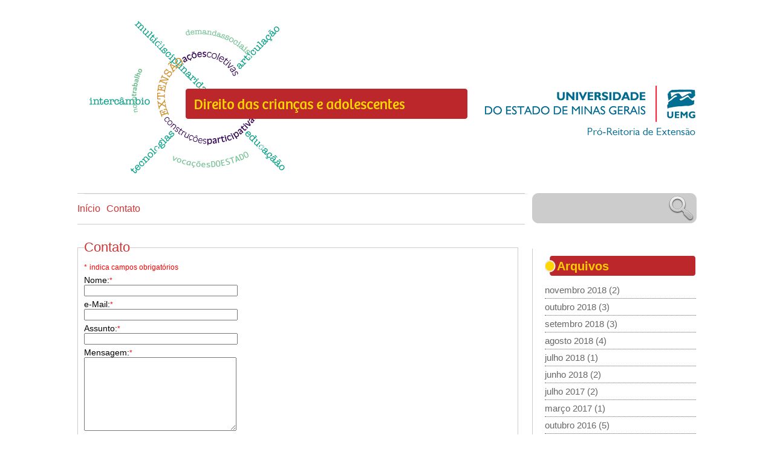

--- FILE ---
content_type: text/html; charset=UTF-8
request_url: http://extensao.uemg.br/criancaseadolescentes/?page_id=38
body_size: 10979
content:
<!DOCTYPE html PUBLIC "-//W3C//DTD XHTML 1.0 Transitional//EN" "http://www.w3.org/TR/xhtml1/DTD/xhtml1-transitional.dtd">
<html xmlns="http://www.w3.org/1999/xhtml">
<head>
    <meta http-equiv="Content-Type" content="text/html; charset=utf-8"/>
    <link href="http://extensao.uemg.br/criancaseadolescentes/wp-content/themes/extensao_criancas/style.css" rel="stylesheet" type="text/css">
    <title>Contato | </title>
    <meta name='robots' content='noindex,follow' />
<link rel="EditURI" type="application/rsd+xml" title="RSD" href="http://extensao.uemg.br/criancaseadolescentes/xmlrpc.php?rsd" />
<link rel="wlwmanifest" type="application/wlwmanifest+xml" href="http://extensao.uemg.br/criancaseadolescentes/wp-includes/wlwmanifest.xml" /> 
<meta name="generator" content="WordPress 4.0.38" />
<link rel='canonical' href='http://extensao.uemg.br/criancaseadolescentes/?page_id=38' />
<link rel='shortlink' href='http://extensao.uemg.br/criancaseadolescentes/?p=38' />
</head>

<body>

<div id="box">

    <div id="header">

        <div id="header_logo">
            <a href="http://extensao.uemg.br/criancaseadolescentes"><img src="http://extensao.uemg.br/criancaseadolescentes/wp-content/themes/extensao_criancas/images/logo.png" alt="" border="0"/></a>
        </div><!-- Header logo -->

    </div><!-- Header -->

    <div id="menu">

        <div class="menu-menu-principal-2-container"><ul id="menu-menu-principal-2" class="menu"><li id="menu-item-520" class="menu-item menu-item-type-custom menu-item-object-custom menu-item-home menu-item-520"><a href="http://extensao.uemg.br/criancaseadolescentes/">Início</a></li>
<li id="menu-item-521" class="menu-item menu-item-type-post_type menu-item-object-page current-menu-item page_item page-item-38 current_page_item menu-item-521"><a href="http://extensao.uemg.br/criancaseadolescentes/?page_id=38">Contato</a></li>
</ul></div>
        <div id="menu_search">
            <form role="search" method="get" id="searchform" class="searchform" action="http://extensao.uemg.br/criancaseadolescentes/">
				<div>
					<label class="screen-reader-text" for="s">Pesquisar por:</label>
					<input type="text" value="" name="s" id="s" />
					<input type="submit" id="searchsubmit" value="Pesquisar" />
				</div>
			</form>        </div><!-- Menu search -->

    </div><!-- Menu -->

    <div id="content">		
		<div id="content_bloco">
									<p>

<!-- Fast Secure Contact Form plugin 4.0.52 - begin - FastSecureContactForm.com -->
<div style="clear:both;"></div>

<div id="FSContact1" style="width:99%;">
<form action="http://extensao.uemg.br/criancaseadolescentes/?page_id=38#FSContact1" id="fscf_form1" method="post">
<fieldset id="fscf_form_fieldset1" style="border:1px solid #ccc; width:95%; padding:10px;">
<legend>Contato</legend>

<div id="fscf_required1">
  <span style="text-align:left;">*</span> <span style="text-align:left;">indica campos obrigatórios</span>
</div>


<div id="fscf_div_clear1_0" style="clear:both;">
  <div id="fscf_div_field1_0" style="clear:left; float:left; width:99%; max-width:550px; margin-right:10px;">
    <div style="text-align:left; padding-top:5px;">
      <label style="display:inline;" for="fscf_name1">Nome:<span style="text-align:left;">*</span></label>
    </div>
    <div style="text-align:left;">
      <input style="text-align:left; margin:0; width:99%; max-width:250px;" type="text" id="fscf_name1" name="full_name" value=""  />
    </div>
  </div>
</div>

<div id="fscf_div_clear1_1" style="clear:both;">
  <div id="fscf_div_field1_1" style="clear:left; float:left; width:99%; max-width:550px; margin-right:10px;">
    <div style="text-align:left; padding-top:5px;">
      <label style="display:inline;" for="fscf_email1">e-Mail:<span style="text-align:left;">*</span></label>
    </div>
    <div style="text-align:left;">
      <input style="text-align:left; margin:0; width:99%; max-width:250px;" type="text" id="fscf_email1" name="email" value=""  />
    </div>
  </div>
</div>

<div id="fscf_div_clear1_2" style="clear:both;">
  <div id="fscf_div_field1_2" style="clear:left; float:left; width:99%; max-width:550px; margin-right:10px;">
    <div style="text-align:left; padding-top:5px;">
      <label style="display:inline;" for="fscf_field1_2">Assunto:<span style="text-align:left;">*</span></label>
    </div>
    <div style="text-align:left;">
      <input style="text-align:left; margin:0; width:99%; max-width:250px;" type="text" id="fscf_field1_2" name="subject" value=""  />
    </div>
  </div>
</div>

<div id="fscf_div_clear1_3" style="clear:both;">
  <div id="fscf_div_field1_3" style="clear:left; float:left; width:99%; max-width:550px; margin-right:10px;">
    <div style="text-align:left; padding-top:5px;">
      <label style="display:inline;" for="fscf_field1_3">Mensagem:<span style="text-align:left;">*</span></label>
    </div>
    <div style="text-align:left;">
      <textarea style="text-align:left; margin:0; width:99%; max-width:250px; height:120px;" id="fscf_field1_3" name="message" cols="30" rows="10" ></textarea>
    </div>
  </div>
</div>
<div style="clear:both;"></div>
        
<div style="display:none;">
     <label for="firstname1"><small>Leave this field empty</small></label>
     <input type="text" name="firstname" id="firstname1" value="" />
</div>

<div id="fscf_submit_div1" style="text-align:left; clear:both; padding-top:15px;">
		<input type="submit" id="fscf_submit1" style="cursor:pointer; margin:0;" value="Enviar"  onclick="this.disabled=true; this.value='Submitting...'; this.form.submit();" /> 
</div>
</fieldset>

<input type="hidden" name="fscf_submitted" value="0" />
<input type="hidden" name="fs_postonce_1" value="63c4f4c2b8dd1a8f4e9b82a11864b4c2,1768691625" />
<input type="hidden" name="si_contact_action" value="send" />
<input type="hidden" name="form_id" value="1" />
<input type="hidden" name="mailto_id" value="1" />

</form>
</div>
<div style="clear:both;"></div>

<!-- Fast Secure Contact Form plugin 4.0.52 - end - FastSecureContactForm.com -->

</p>
					</div><!-- Content bloco -->
		
		<div id="content_sidebar">
			<nav>
	<ul>
		<div id="archives-2" class="widget widget_archive clearfix"><h3 class="widget-title">Arquivos</h3>		<ul>
	<li><a href='http://extensao.uemg.br/criancaseadolescentes/?m=201811'>novembro 2018</a>&nbsp;(2)</li>
	<li><a href='http://extensao.uemg.br/criancaseadolescentes/?m=201810'>outubro 2018</a>&nbsp;(3)</li>
	<li><a href='http://extensao.uemg.br/criancaseadolescentes/?m=201809'>setembro 2018</a>&nbsp;(3)</li>
	<li><a href='http://extensao.uemg.br/criancaseadolescentes/?m=201808'>agosto 2018</a>&nbsp;(4)</li>
	<li><a href='http://extensao.uemg.br/criancaseadolescentes/?m=201807'>julho 2018</a>&nbsp;(1)</li>
	<li><a href='http://extensao.uemg.br/criancaseadolescentes/?m=201806'>junho 2018</a>&nbsp;(2)</li>
	<li><a href='http://extensao.uemg.br/criancaseadolescentes/?m=201707'>julho 2017</a>&nbsp;(2)</li>
	<li><a href='http://extensao.uemg.br/criancaseadolescentes/?m=201703'>março 2017</a>&nbsp;(1)</li>
	<li><a href='http://extensao.uemg.br/criancaseadolescentes/?m=201610'>outubro 2016</a>&nbsp;(5)</li>
	<li><a href='http://extensao.uemg.br/criancaseadolescentes/?m=201609'>setembro 2016</a>&nbsp;(4)</li>
	<li><a href='http://extensao.uemg.br/criancaseadolescentes/?m=201608'>agosto 2016</a>&nbsp;(1)</li>
	<li><a href='http://extensao.uemg.br/criancaseadolescentes/?m=201511'>novembro 2015</a>&nbsp;(7)</li>
	<li><a href='http://extensao.uemg.br/criancaseadolescentes/?m=201508'>agosto 2015</a>&nbsp;(2)</li>
	<li><a href='http://extensao.uemg.br/criancaseadolescentes/?m=201412'>dezembro 2014</a>&nbsp;(1)</li>
	<li><a href='http://extensao.uemg.br/criancaseadolescentes/?m=201411'>novembro 2014</a>&nbsp;(3)</li>
	<li><a href='http://extensao.uemg.br/criancaseadolescentes/?m=201410'>outubro 2014</a>&nbsp;(2)</li>
	<li><a href='http://extensao.uemg.br/criancaseadolescentes/?m=201409'>setembro 2014</a>&nbsp;(9)</li>
		</ul>
</div>		<div id="recent-posts-2" class="widget widget_recent_entries clearfix">		<h3 class="widget-title">Posts recentes</h3>		<ul>
					<li>
				<a href="http://extensao.uemg.br/criancaseadolescentes/?p=896">2º Encontrão do Escrevendo com o Escritor</a>
						</li>
					<li>
				<a href="http://extensao.uemg.br/criancaseadolescentes/?p=893">PROJETO DE PESQUISA &#8211; O PROCESSO DE SOCIALIZAÇÃO DE CRIANÇAS POR MEIO DE JOGOS E BRINCADEIRAS INSERIDAS EM AMBIENTES ARTÍSTICOS</a>
						</li>
					<li>
				<a href="http://extensao.uemg.br/criancaseadolescentes/?p=891">PROJETO DE PESQUISA &#8211; ATIVIDADES LÚDICAS DESENVOLVIDAS PELAS PROFESSORAS DAS CRECHES EM BRINQUEDOTECAS ESCOLARES NA CIDADE DE ITUIUTABA-MG</a>
						</li>
					<li>
				<a href="http://extensao.uemg.br/criancaseadolescentes/?p=886">HUMOR, SISTEMA IMUNOLÓGICO, SISTEMA ENDÓCRINO E CONTROLE AUTONÔMICO EM CRIANÇAS E ADOLESCENTES HOSPITALIZADOS APÓS ATIVIDADES LÚDICAS EM ITUIUTABA-MG</a>
						</li>
				</ul>
		</div>	</ul>
</nav>		</div><!-- Content sidebar -->
	
</div><!-- Content -->
</div><!-- Box -->
<div id="footer">
    <div id="footer_estrutura">
        <div id="footer_txt">
            <div class="footer_txt_left">
                <p>Comiss&atilde;o de Coordena&ccedil;&atilde;o (professores):</p>
                <p>Jos&eacute; Heleno Ferreira	 / Unidade Divinópolis</p>
                <p>Alessandra Kelly Vieira / Unidade Ibirit&eacute;</p>
                <p>Lenir Rosa Andr&eacute; / Unidade Divin&oacute;polis</p>
            </div>
            <div class="footer_txt_right">
                <p>Estudantes Bolsistas:</p>
                <p>Alexandre Coutinho de Melo</p>
                <p>Kátia Ariane da Silva</p>
                <p>Maira Fernanda de Oliveira Michetti</p>
            </div>
        </div><!-- Footer txt -->	
        <div id="footer_ass">
             <img src="http://extensao.uemg.br/criancaseadolescentes/wp-content/themes/extensao_criancas/images/ass.png" alt="" />
             
             <p>   Rodovia Papa Jo&atilde;o Paulo II, 4143 - Ed. Minas -   8&ordm; andar -&nbsp; Cidade Administrativa Presidente Tancredo Neves -    Serra Verde - BHte - MG - CEP:   31.630-900 - Tel: +55 (31)   3916-0471 &copy; Todos os direitos reservados.</p>
        </div><!-- Footer ass -->
    </div><!-- Footer estrutura -->
</div><!-- Footer -->
<script type='text/javascript' src='http://extensao.uemg.br/criancaseadolescentes/wp-includes/js/jquery/jquery.js?ver=1.11.1'></script>
<script type='text/javascript' src='http://extensao.uemg.br/criancaseadolescentes/wp-includes/js/jquery/jquery-migrate.min.js?ver=1.2.1'></script>
<script type='text/javascript' src='http://extensao.uemg.br/criancaseadolescentes/wp-includes/js/jquery/ui/jquery.ui.core.min.js?ver=1.10.4'></script>
<script type='text/javascript' src='http://extensao.uemg.br/criancaseadolescentes/wp-content/plugins/si-contact-form/includes/fscf-scripts.js?ver=179'></script>
</body>
</html>

--- FILE ---
content_type: text/css
request_url: http://extensao.uemg.br/criancaseadolescentes/wp-content/themes/extensao_criancas/style.css
body_size: 8782
content:
/*
Theme Name: Extensão Direitos da Criança e Adolescente
Theme URI: http://uemg.br/extensao/wordpress
Author: Robert Berberte
Author URI: 
Description: Tema da extensão UEMG dos direitos da criança e do adolescente.
Version: 1.0
License: GNU General Public License v2 or later
License URI: http://www.gnu.org/licenses/gpl-2.0.html
Tags: UEMG, blog, teste, novo
Text Domain: extensao
Tema da extensão UEMG dos direitos da criança e do adolescente.
*/

/*RESET*/
*{
	margin: 0;
	padding: 0;
}
body {
	background: #fff;
	font-family: sans-serif;
}
input:focus {
  outline: none;
}
#box{
	width: 1024px;
	margin: 0 auto;
	left: 50%;
}

/*Header*/
#header {
	height:320px;
}
#header_logo{
	height: 320px;
}

/*Menu*/
#menu{
	height: 52px;
	width: 1024px;
}
#menu_links{
	height: 50px;
	float: left;
	display: block;
	width: 740px;
	border-top: 1px solid #ccc;
	border-bottom: 1px solid #ccc;
}
#menu_links nav{
	display:block; 
	float:left; 
	margin:0 0 0 0; 
	padding: 16px 0 0 0;
}
#menu_links nav ul{
	list-style:none;
}
#menu_links nav li{
	display:inline; 
	margin-right:6px; 
}
#menu_links nav li.last{
	margin-right:0;
}
#menu_links nav li a{
	color: #cc3333;
	text-decoration:none; 
}
#menu_links nav li a:hover{
	color: #cc3333;
}

#menu_search{
	float: right;
	width: 270px;
	height: 48px;
	border-radius: 10px;
	border: 1px solid #ccc;
	background: #ccc;
	font-size:0px;
}
#menu_search input[type="text"]{
	height:47px;
	float: left;
	margin-top: 0px;
	padding-left: 7px;
	color: #cc3333;
	font-size: 16px;
	font-weight: bold;
	background: transparent;
	border: none;
}
#menu_search input[type="submit"]{
	float: right;
	height:48px;
	width: 48px;
	background: url("images/search.png") no-repeat;
	border: none;
	font-size: 0px;
}

/*Content*/
#content{
	width: 1024px;
}
#content_bloco{
	float: left;
	width: 752px;
	padding-top: 25px;
	padding-bottom: 50px;
}
#content_bloco fieldset{
	border: 1px solid #ccc;
}
#content_bloco fieldset span{
	font-size: 12px;
	color: red;
}
#content_bloco fieldset legend{
	font-size: 22px;
	color: #cc3333;
}
#content_bloco fieldset label{
	font-size: 14px
}
#content_post {
	width: 750px;
	float:left;
}
#content_agenda {
	background: #cc3333;
	color: #ffcc00;
	width: 80px; 
	height:65px; 
	text-align:center;
	float: left; 
	border-radius: 100%;
	padding-top: 15px;
    margin: auto;
	border: 2px solid #ccc;
	font-weight: bold;
}
#content_agenda span.day { 
	font-size: 25px; 
	display: block; 
	line-height: 1;
} 
#content_agenda span.month{ 
	display: block; 
	font-size: 14px;
}
#content_titulo {
	width: 630px;
	float: right;
	border-top: 1px solid #ccc;
	border-bottom: 1px solid #ccc;
	text-align: left;
	padding: 10px 0 10px 0;
	margin-top: 20px;
	margin-right: 20px;
}
#content_titulo h1 a{
	font-size: 22px;
	color: #cc3333;
	text-decoration: none;
}
#content_texto {
	width: 630px;
	float: right;
	text-align: justify;
	padding: 10px 0 10px 0;
	margin-top: 10px;
	margin-right: 20px;
}
#content_footer {
	float:right;
	width: 630px;
	height: 20px;
	border-top: 1px solid #ccc;
	border-bottom: 1px solid #ccc;
	margin-right: 20px;
	padding-top: 4px;
}
#content_footer h3 {
	font-size: 13px;
	color: #999;
	text-transform: uppercase;
}
#content_footer h3 a{
	font-size: 13px;
	color: #cc3333;
	text-transform: uppercase;
	text-decoration: none;
}
#content_author {
	float:left;
	width: 480px;
}
#content_comments {
	float:right;
	width: 148px;
}
#content_pagenavi {
	float: left;
	width:750px;
	margin-top: 20px;
	margin-left: 40px;
}
span.current {
	border-radius: 100%;
	background: #cc3333;
	color: #fff;
	font-size: 16px;
	padding: 5px 10px 5px 10px;
	font-weight: bold;
	margin-right: 5px;
}
a.page.larger{
	border-radius: 100%;
	background: #ccc;
	color: #000;
	font-size: 16px;
	padding: 5px 10px 5px 10px;
	font-weight: bold;
	text-decoration: none;
	margin-right: 5px;
}
a.page.smaller{
	border-radius: 100%;
	background: #ccc;
	color: #000;
	font-size: 16px;
	padding: 5px 10px 5px 10px;
	font-weight: bold;
	text-decoration: none;
	margin-right: 5px;
}
#content_sidebar{
	float:left; 
	width:270px;
	margin-top: 40px;
	border-left: 1px solid #ccc;
}
#content_sidebar h3.widget-title{
	background: url("images/sidebar.png") no-repeat;
	font-size: 20px;
	height: 32px;
	margin:12px 0 5px 0px; 
	padding:6px 0px 0px 20px; 
	color: #ffcc00;
}
#content_sidebar  nav{
	display:block; 
	width:250px; 
	margin-bottom:100px;
	margin-left: 20px;
}
#content_sidebar  nav ul{
	margin:0; 
	padding:0; 
	list-style:none;
}
#content_sidebar  nav li{
	display:block; 
	margin:0; 
	padding:5px 10px 5px 0;
	color:#666666; 
	text-decoration:none; 
	border-bottom:1px dotted #666666;
	font-size: 15px;
}
#content_sidebar  nav li.last{
	margin-bottom:0;
}
#content_sidebar  nav a{
	color:#666666; 
	text-decoration:none; 
}
#content_sidebar  nav a:hover{
	color:#cc3333; 
	background-color:#FFFFFF;
}
#content_comentario {
	width: 630px;
	float: right;
	text-align: justify;
	padding: 10px 0 10px 0;
	margin-top: 10px;
	margin-right: 20px;
}
#content_comentario .comment-awaiting-moderation {
	font-size: 13px;
}
#content_comentario .says {
	font-size: 13px;
}
#content_comentario p {
	font-size: 13px;
	text-align: left;
}
#content_comentario h3{
	font-size: 17px;
	color: #cc3333;
}
#content_comentario small{
	font-weight: bold;
}
#content_comentario textarea{
	margin: 5px 5px 5px 0;
	border-radius: 10px;
	border: 2px solid #ccc;
	width: 625px;
	height: 200px;
}
#content_comentario input[type="text"]{
	margin: 5px 5px 5px 0;
	height: 40px;
	border-radius: 10px;
	border: 2px solid #ccc;
	width: 250px;
}
#content_comentario input[type="submit"]{
	display: block;
	width: 150px;
	height: 30px;
	border: none;
	background: #cc3333;
	font-weight: bold;
	color: #ffcc00;
	text-transform: uppercase;
	border-radius: 10px;
}
#content_comentario .comment-body {
	margin: 30px 0 30px 15px;
}
#content_comentario .commentlist {
	list-style-type: none;
}
#content_comentario .comment-body a{
	text-decoration: none;
	color: #cc3333;
	font-size: 12px;
}
#content_comentario .comment-body a:hover{
	color: #cc3333;
}
#respond h3 {
	font-size:13px;
	color: #cc3333;
}
#respond a{
	font-size:13px;
	color: #cc3333;
}
#respond a:hover{
	font-size:13px;
	color: #ffcc00;
}
#cancel-comment-reply {
	margin-bottom: 5px;
}
#cancel-comment-reply a{
	margin-bottom: 5px;
	font-size:10px;
	color: #cc3333;
}
#cancel-comment-reply a:hover{
	margin-bottom: 25px;
	font-size:10px;
	color: #cc3333;
}
/*Footer*/
#footer{
	width: 100%;
	background: #cc3333;
	float: left;
}
#footer_estrutura{
	width: 1024px;
	margin: 0 auto;
}

#footer_txt p{color: #FFC717}

#footer_txt{
width: 100%
}



.footer_txt_left{width: 42%; float: left; padding: 2%;}
.footer_txt_right{width: 42%; float: right; padding: 2%;}

#footer_tags{
	float: right;
	height: 92px;
	width: 270px;
}
#footer_sidebar{
	float: left;
	width: 1022px;
}
#footer_sidebar h3.widget-title{
	font-size: 20px;
	height: 32px;
	margin:12px 0 5px 0px; 
	padding:6px 0px 0px 0px; 
	color: #ffcc00;
}
#footer_sidebar  nav{
	float: left;
	display:block; 
	width:230px; 
	padding-right: 10px;
	margin-left: 30px;
}
#footer_sidebar  nav ul{
	margin:0; 
	padding:0; 
	list-style:none;
}
#footer_sidebar  nav li{
	display:block; 
	margin:0; 
	padding:5px 10px 5px 0;
	color:#fff; 
	text-decoration:none; 
	border-bottom:1px dotted #fff;
	font-size: 15px;
}
#footer_sidebar  nav li.last{
	margin-bottom:0;
}
#footer_sidebar  nav a{
	color:#fff; 
	text-decoration:none; 
}
#footer_sidebar  nav a:hover{
	color:#cc3333;
	background-color:#FFFFFF;
}
#footer_ass{
	float: left;
	padding: 17px 0 0 30px;
	height: 65px;
	width: 992px;
	font-size: 13px;
	color: #fff;
}
#footer_ass img{
	width: 47px;
	height: 46px;
	float: left;
	margin-right: 15px;
	vertical-align:text-bottom;
}

/* Alterações feitas para menu personalizável - Daniel Nogueira 11/08/2016 */
#menu > div[class$="-container"] {
	height: 50px;
	float: left;
	display: block;
	width: 740px;
	border-top: 1px solid #ccc;
	border-bottom: 1px solid #ccc;
}
#menu ul {
	display: block;
	float: left;
	margin: 0 0 0 0;
	padding: 16px 0 0 0;
	list-style: none;
}
#menu ul li {
	display: inline;
	margin-right: 6px;
}
#menu ul li a {
	color: #cc3333;
	text-decoration: none;
}
/* fim */
/* Configuração das imagens nos posts */
img.alignright {float:right; margin:0 0 1em 1em}
img.alignleft {float:left; margin:0 1em 1em 0}
img.aligncenter {display: block; margin-left: auto; margin-right: auto}
a img.alignright {float:right; margin:0 0 1em 1em}
a img.alignleft {float:left; margin:0 1em 1em 0}
a img.aligncenter {display: block; margin-left: auto; margin-right: auto}
/* fim */

/*Alterações feitas no footer e no conteudo na tag p no dia 20/11/2015*/
#footer_ass{margin-top: 5%;}
#content_bloco p{margin: inherit; text-align: justify}
/*fim*/